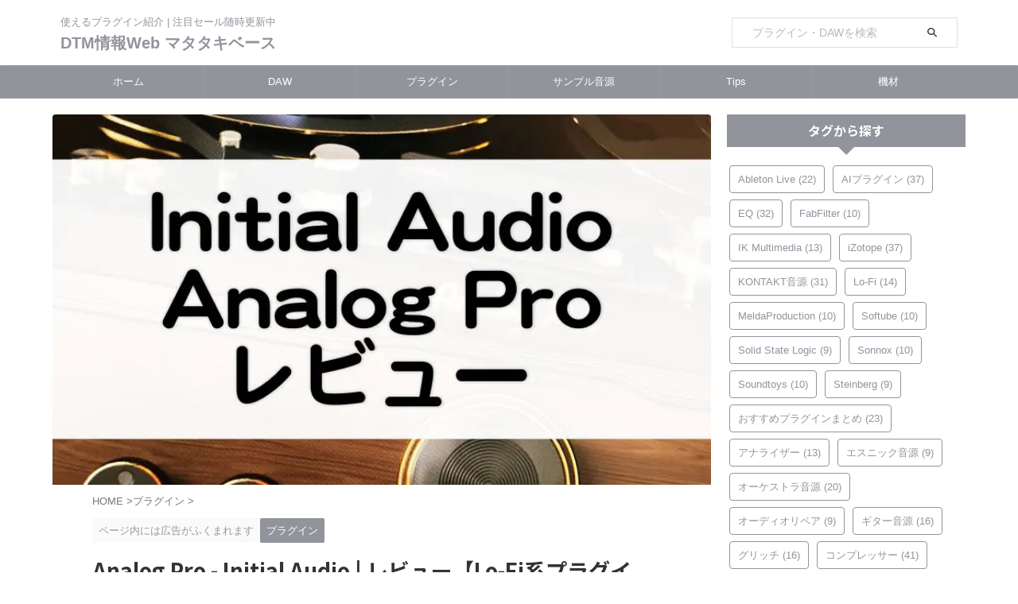

--- FILE ---
content_type: text/html; charset=UTF-8
request_url: https://shunnarita.com/initialaudio-analogpro/
body_size: 25464
content:
<!DOCTYPE html><html lang="ja" class="s-navi-search-slide  toc-style-default"> <!--<![endif]--><head prefix="og: http://ogp.me/ns# fb: http://ogp.me/ns/fb# article: http://ogp.me/ns/article#"><meta charset="UTF-8" ><meta name="viewport" content="width=device-width,initial-scale=1.0,user-scalable=no,viewport-fit=cover"><meta name="format-detection" content="telephone=no" ><meta name="referrer" content="no-referrer-when-downgrade"/><link rel="alternate" type="application/rss+xml" title="DTM情報Web マタタキベース RSS Feed" href="https://shunnarita.com/feed/" /><link rel="pingback" href="https://shunnarita.com/xmlrpc.php" > <!--[if lt IE 9]> <script src="https://shunnarita.com/wp-content/themes/affinger/js/html5shiv.js"></script> <![endif]--><meta name='robots' content='max-image-preview:large' /><style>img:is([sizes="auto" i], [sizes^="auto," i]) { contain-intrinsic-size: 3000px 1500px }</style><title>Analog Pro - Initial Audio | レビュー【Lo-Fi系プラグイン】サウンドにテープやレコードの質感を！</title><link rel='dns-prefetch' href='//www.googletagmanager.com' /> <script defer src="[data-uri]"></script> <style id='wp-emoji-styles-inline-css' type='text/css'>img.wp-smiley, img.emoji {
		display: inline !important;
		border: none !important;
		box-shadow: none !important;
		height: 1em !important;
		width: 1em !important;
		margin: 0 0.07em !important;
		vertical-align: -0.1em !important;
		background: none !important;
		padding: 0 !important;
	}</style><link rel='stylesheet' id='wp-block-library-css' href='https://shunnarita.com/wp-includes/css/dist/block-library/style.min.css?ver=6.8.3' type='text/css' media='all' /><style id='classic-theme-styles-inline-css' type='text/css'>/*! This file is auto-generated */
.wp-block-button__link{color:#fff;background-color:#32373c;border-radius:9999px;box-shadow:none;text-decoration:none;padding:calc(.667em + 2px) calc(1.333em + 2px);font-size:1.125em}.wp-block-file__button{background:#32373c;color:#fff;text-decoration:none}</style><style id='rinkerg-gutenberg-rinker-style-inline-css' type='text/css'>.wp-block-create-block-block{background-color:#21759b;color:#fff;padding:2px}</style><style id='global-styles-inline-css' type='text/css'>:root{--wp--preset--aspect-ratio--square: 1;--wp--preset--aspect-ratio--4-3: 4/3;--wp--preset--aspect-ratio--3-4: 3/4;--wp--preset--aspect-ratio--3-2: 3/2;--wp--preset--aspect-ratio--2-3: 2/3;--wp--preset--aspect-ratio--16-9: 16/9;--wp--preset--aspect-ratio--9-16: 9/16;--wp--preset--color--black: #000000;--wp--preset--color--cyan-bluish-gray: #abb8c3;--wp--preset--color--white: #ffffff;--wp--preset--color--pale-pink: #f78da7;--wp--preset--color--vivid-red: #cf2e2e;--wp--preset--color--luminous-vivid-orange: #ff6900;--wp--preset--color--luminous-vivid-amber: #fcb900;--wp--preset--color--light-green-cyan: #eefaff;--wp--preset--color--vivid-green-cyan: #00d084;--wp--preset--color--pale-cyan-blue: #8ed1fc;--wp--preset--color--vivid-cyan-blue: #0693e3;--wp--preset--color--vivid-purple: #9b51e0;--wp--preset--color--soft-red: #e92f3d;--wp--preset--color--light-grayish-red: #fdf0f2;--wp--preset--color--vivid-yellow: #ffc107;--wp--preset--color--very-pale-yellow: #fffde7;--wp--preset--color--very-light-gray: #fafafa;--wp--preset--color--very-dark-gray: #313131;--wp--preset--color--original-color-a: #43a047;--wp--preset--color--original-color-b: #795548;--wp--preset--color--original-color-c: #ec407a;--wp--preset--color--original-color-d: #9e9d24;--wp--preset--gradient--vivid-cyan-blue-to-vivid-purple: linear-gradient(135deg,rgba(6,147,227,1) 0%,rgb(155,81,224) 100%);--wp--preset--gradient--light-green-cyan-to-vivid-green-cyan: linear-gradient(135deg,rgb(122,220,180) 0%,rgb(0,208,130) 100%);--wp--preset--gradient--luminous-vivid-amber-to-luminous-vivid-orange: linear-gradient(135deg,rgba(252,185,0,1) 0%,rgba(255,105,0,1) 100%);--wp--preset--gradient--luminous-vivid-orange-to-vivid-red: linear-gradient(135deg,rgba(255,105,0,1) 0%,rgb(207,46,46) 100%);--wp--preset--gradient--very-light-gray-to-cyan-bluish-gray: linear-gradient(135deg,rgb(238,238,238) 0%,rgb(169,184,195) 100%);--wp--preset--gradient--cool-to-warm-spectrum: linear-gradient(135deg,rgb(74,234,220) 0%,rgb(151,120,209) 20%,rgb(207,42,186) 40%,rgb(238,44,130) 60%,rgb(251,105,98) 80%,rgb(254,248,76) 100%);--wp--preset--gradient--blush-light-purple: linear-gradient(135deg,rgb(255,206,236) 0%,rgb(152,150,240) 100%);--wp--preset--gradient--blush-bordeaux: linear-gradient(135deg,rgb(254,205,165) 0%,rgb(254,45,45) 50%,rgb(107,0,62) 100%);--wp--preset--gradient--luminous-dusk: linear-gradient(135deg,rgb(255,203,112) 0%,rgb(199,81,192) 50%,rgb(65,88,208) 100%);--wp--preset--gradient--pale-ocean: linear-gradient(135deg,rgb(255,245,203) 0%,rgb(182,227,212) 50%,rgb(51,167,181) 100%);--wp--preset--gradient--electric-grass: linear-gradient(135deg,rgb(202,248,128) 0%,rgb(113,206,126) 100%);--wp--preset--gradient--midnight: linear-gradient(135deg,rgb(2,3,129) 0%,rgb(40,116,252) 100%);--wp--preset--font-size--small: .8em;--wp--preset--font-size--medium: 20px;--wp--preset--font-size--large: 1.5em;--wp--preset--font-size--x-large: 42px;--wp--preset--font-size--st-regular: 1em;--wp--preset--font-size--huge: 3em;--wp--preset--spacing--20: 0.44rem;--wp--preset--spacing--30: 0.67rem;--wp--preset--spacing--40: 1rem;--wp--preset--spacing--50: 1.5rem;--wp--preset--spacing--60: 2.25rem;--wp--preset--spacing--70: 3.38rem;--wp--preset--spacing--80: 5.06rem;--wp--preset--spacing--af-spacing-ss: 5px;--wp--preset--spacing--af-spacing-s: 10px;--wp--preset--spacing--af-spacing-m: 20px;--wp--preset--spacing--af-spacing-l: 40px;--wp--preset--spacing--af-spacing-ll: 60px;--wp--preset--spacing--af-spacing-xl: 80px;--wp--preset--spacing--af-spacing-xxl: 100px;--wp--preset--shadow--natural: 6px 6px 9px rgba(0, 0, 0, 0.2);--wp--preset--shadow--deep: 12px 12px 50px rgba(0, 0, 0, 0.4);--wp--preset--shadow--sharp: 6px 6px 0px rgba(0, 0, 0, 0.2);--wp--preset--shadow--outlined: 6px 6px 0px -3px rgba(255, 255, 255, 1), 6px 6px rgba(0, 0, 0, 1);--wp--preset--shadow--crisp: 6px 6px 0px rgba(0, 0, 0, 1);}:where(.is-layout-flex){gap: 0.5em;}:where(.is-layout-grid){gap: 0.5em;}body .is-layout-flex{display: flex;}.is-layout-flex{flex-wrap: wrap;align-items: center;}.is-layout-flex > :is(*, div){margin: 0;}body .is-layout-grid{display: grid;}.is-layout-grid > :is(*, div){margin: 0;}:where(.wp-block-columns.is-layout-flex){gap: 2em;}:where(.wp-block-columns.is-layout-grid){gap: 2em;}:where(.wp-block-post-template.is-layout-flex){gap: 1.25em;}:where(.wp-block-post-template.is-layout-grid){gap: 1.25em;}.has-black-color{color: var(--wp--preset--color--black) !important;}.has-cyan-bluish-gray-color{color: var(--wp--preset--color--cyan-bluish-gray) !important;}.has-white-color{color: var(--wp--preset--color--white) !important;}.has-pale-pink-color{color: var(--wp--preset--color--pale-pink) !important;}.has-vivid-red-color{color: var(--wp--preset--color--vivid-red) !important;}.has-luminous-vivid-orange-color{color: var(--wp--preset--color--luminous-vivid-orange) !important;}.has-luminous-vivid-amber-color{color: var(--wp--preset--color--luminous-vivid-amber) !important;}.has-light-green-cyan-color{color: var(--wp--preset--color--light-green-cyan) !important;}.has-vivid-green-cyan-color{color: var(--wp--preset--color--vivid-green-cyan) !important;}.has-pale-cyan-blue-color{color: var(--wp--preset--color--pale-cyan-blue) !important;}.has-vivid-cyan-blue-color{color: var(--wp--preset--color--vivid-cyan-blue) !important;}.has-vivid-purple-color{color: var(--wp--preset--color--vivid-purple) !important;}.has-black-background-color{background-color: var(--wp--preset--color--black) !important;}.has-cyan-bluish-gray-background-color{background-color: var(--wp--preset--color--cyan-bluish-gray) !important;}.has-white-background-color{background-color: var(--wp--preset--color--white) !important;}.has-pale-pink-background-color{background-color: var(--wp--preset--color--pale-pink) !important;}.has-vivid-red-background-color{background-color: var(--wp--preset--color--vivid-red) !important;}.has-luminous-vivid-orange-background-color{background-color: var(--wp--preset--color--luminous-vivid-orange) !important;}.has-luminous-vivid-amber-background-color{background-color: var(--wp--preset--color--luminous-vivid-amber) !important;}.has-light-green-cyan-background-color{background-color: var(--wp--preset--color--light-green-cyan) !important;}.has-vivid-green-cyan-background-color{background-color: var(--wp--preset--color--vivid-green-cyan) !important;}.has-pale-cyan-blue-background-color{background-color: var(--wp--preset--color--pale-cyan-blue) !important;}.has-vivid-cyan-blue-background-color{background-color: var(--wp--preset--color--vivid-cyan-blue) !important;}.has-vivid-purple-background-color{background-color: var(--wp--preset--color--vivid-purple) !important;}.has-black-border-color{border-color: var(--wp--preset--color--black) !important;}.has-cyan-bluish-gray-border-color{border-color: var(--wp--preset--color--cyan-bluish-gray) !important;}.has-white-border-color{border-color: var(--wp--preset--color--white) !important;}.has-pale-pink-border-color{border-color: var(--wp--preset--color--pale-pink) !important;}.has-vivid-red-border-color{border-color: var(--wp--preset--color--vivid-red) !important;}.has-luminous-vivid-orange-border-color{border-color: var(--wp--preset--color--luminous-vivid-orange) !important;}.has-luminous-vivid-amber-border-color{border-color: var(--wp--preset--color--luminous-vivid-amber) !important;}.has-light-green-cyan-border-color{border-color: var(--wp--preset--color--light-green-cyan) !important;}.has-vivid-green-cyan-border-color{border-color: var(--wp--preset--color--vivid-green-cyan) !important;}.has-pale-cyan-blue-border-color{border-color: var(--wp--preset--color--pale-cyan-blue) !important;}.has-vivid-cyan-blue-border-color{border-color: var(--wp--preset--color--vivid-cyan-blue) !important;}.has-vivid-purple-border-color{border-color: var(--wp--preset--color--vivid-purple) !important;}.has-vivid-cyan-blue-to-vivid-purple-gradient-background{background: var(--wp--preset--gradient--vivid-cyan-blue-to-vivid-purple) !important;}.has-light-green-cyan-to-vivid-green-cyan-gradient-background{background: var(--wp--preset--gradient--light-green-cyan-to-vivid-green-cyan) !important;}.has-luminous-vivid-amber-to-luminous-vivid-orange-gradient-background{background: var(--wp--preset--gradient--luminous-vivid-amber-to-luminous-vivid-orange) !important;}.has-luminous-vivid-orange-to-vivid-red-gradient-background{background: var(--wp--preset--gradient--luminous-vivid-orange-to-vivid-red) !important;}.has-very-light-gray-to-cyan-bluish-gray-gradient-background{background: var(--wp--preset--gradient--very-light-gray-to-cyan-bluish-gray) !important;}.has-cool-to-warm-spectrum-gradient-background{background: var(--wp--preset--gradient--cool-to-warm-spectrum) !important;}.has-blush-light-purple-gradient-background{background: var(--wp--preset--gradient--blush-light-purple) !important;}.has-blush-bordeaux-gradient-background{background: var(--wp--preset--gradient--blush-bordeaux) !important;}.has-luminous-dusk-gradient-background{background: var(--wp--preset--gradient--luminous-dusk) !important;}.has-pale-ocean-gradient-background{background: var(--wp--preset--gradient--pale-ocean) !important;}.has-electric-grass-gradient-background{background: var(--wp--preset--gradient--electric-grass) !important;}.has-midnight-gradient-background{background: var(--wp--preset--gradient--midnight) !important;}.has-small-font-size{font-size: var(--wp--preset--font-size--small) !important;}.has-medium-font-size{font-size: var(--wp--preset--font-size--medium) !important;}.has-large-font-size{font-size: var(--wp--preset--font-size--large) !important;}.has-x-large-font-size{font-size: var(--wp--preset--font-size--x-large) !important;}
:where(.wp-block-post-template.is-layout-flex){gap: 1.25em;}:where(.wp-block-post-template.is-layout-grid){gap: 1.25em;}
:where(.wp-block-columns.is-layout-flex){gap: 2em;}:where(.wp-block-columns.is-layout-grid){gap: 2em;}
:root :where(.wp-block-pullquote){font-size: 1.5em;line-height: 1.6;}</style><link rel='stylesheet' id='yyi_rinker_stylesheet-css' href='https://shunnarita.com/wp-content/cache/autoptimize/css/autoptimize_single_bd255632a527e215427cf7ab279f7f75.css?v=1.11.1&#038;ver=6.8.3' type='text/css' media='all' /><link rel='stylesheet' id='normalize-css' href='https://shunnarita.com/wp-content/cache/autoptimize/css/autoptimize_single_faeb8312e8b6a781d4656fb96f0e2fdb.css?ver=1.5.9' type='text/css' media='all' /><link rel='stylesheet' id='font-awesome-css' href='https://shunnarita.com/wp-content/themes/affinger/css/fontawesome/css/font-awesome.min.css?ver=4.7.0' type='text/css' media='all' /><link rel='stylesheet' id='font-awesome-animation-css' href='https://shunnarita.com/wp-content/themes/affinger/css/fontawesome/css/font-awesome-animation.min.css?ver=6.8.3' type='text/css' media='all' /><link rel='stylesheet' id='st_svg-css' href='https://shunnarita.com/wp-content/cache/autoptimize/css/autoptimize_single_982c222ed9298082f4833a16d3ee6803.css?ver=20240601' type='text/css' media='all' /><link rel='stylesheet' id='slick-css' href='https://shunnarita.com/wp-content/cache/autoptimize/css/autoptimize_single_b06073c5a23326dcc332b78d42c7290c.css?ver=1.8.0' type='text/css' media='all' /><link rel='stylesheet' id='slick-theme-css' href='https://shunnarita.com/wp-content/cache/autoptimize/css/autoptimize_single_bb4dfbdde8f2a8d4018c1f0293a03483.css?ver=1.8.0' type='text/css' media='all' /><link rel='stylesheet' id='fonts-googleapis-notosansjp-css' href='//fonts.googleapis.com/css?family=Noto+Sans+JP%3A400%2C700&#038;display=swap&#038;subset=japanese&#038;ver=6.8.3' type='text/css' media='all' /><link rel='stylesheet' id='fonts-googleapis-roboto400-css' href='//fonts.googleapis.com/css2?family=Roboto%3Awght%40400&#038;display=swap&#038;ver=6.8.3' type='text/css' media='all' /><link rel='stylesheet' id='style-css' href='https://shunnarita.com/wp-content/cache/autoptimize/css/autoptimize_single_4badf547597091d873ebede4c6820628.css?ver=20240601' type='text/css' media='all' /><link rel='stylesheet' id='child-style-css' href='https://shunnarita.com/wp-content/cache/autoptimize/css/autoptimize_single_14b70a315904c8bc6e2934a15b8992bf.css?ver=20240601' type='text/css' media='all' /><link rel='stylesheet' id='single-css' href='https://shunnarita.com/wp-content/themes/affinger/st-rankcss.php' type='text/css' media='all' /><link rel='stylesheet' id='af-custom-fields-frontend-css' href='https://shunnarita.com/wp-content/cache/autoptimize/css/autoptimize_single_d0305bc1f09aa0895feb942512f87a79.css?ver=1.0.0' type='text/css' media='all' /><link rel='stylesheet' id='st-themecss-css' href='https://shunnarita.com/wp-content/themes/affinger/st-themecss-loader.php?ver=6.8.3' type='text/css' media='all' /> <script defer type="text/javascript" src="https://shunnarita.com/wp-content/themes/affinger-child/js/st_wp_head.js?ver=6.8.3" id="st-theme-head-js-js"></script> <script type="text/javascript" src="https://shunnarita.com/wp-includes/js/jquery/jquery.min.js?ver=3.7.1" id="jquery-core-js"></script> <script defer type="text/javascript" src="https://shunnarita.com/wp-includes/js/jquery/jquery-migrate.min.js?ver=3.4.1" id="jquery-migrate-js"></script> <script defer id="st-toc-js-extra" src="[data-uri]"></script> <script defer type="text/javascript" src="https://shunnarita.com/wp-content/cache/autoptimize/js/autoptimize_single_0c804265fc7056d879a240d6d99a84ed.js?ver=e1e7525fe51e72a82033" id="st-toc-js"></script> <link rel="https://api.w.org/" href="https://shunnarita.com/wp-json/" /><link rel="alternate" title="JSON" type="application/json" href="https://shunnarita.com/wp-json/wp/v2/posts/9561" /><link rel='shortlink' href='https://shunnarita.com/?p=9561' /><link rel="alternate" title="oEmbed (JSON)" type="application/json+oembed" href="https://shunnarita.com/wp-json/oembed/1.0/embed?url=https%3A%2F%2Fshunnarita.com%2Finitialaudio-analogpro%2F" /><link rel="alternate" title="oEmbed (XML)" type="text/xml+oembed" href="https://shunnarita.com/wp-json/oembed/1.0/embed?url=https%3A%2F%2Fshunnarita.com%2Finitialaudio-analogpro%2F&#038;format=xml" /><meta name="generator" content="Site Kit by Google 1.168.0" /><style>.yyi-rinker-images {
    display: flex;
    justify-content: center;
    align-items: center;
    position: relative;

}
div.yyi-rinker-image img.yyi-rinker-main-img.hidden {
    display: none;
}

.yyi-rinker-images-arrow {
    cursor: pointer;
    position: absolute;
    top: 50%;
    display: block;
    margin-top: -11px;
    opacity: 0.6;
    width: 22px;
}

.yyi-rinker-images-arrow-left{
    left: -10px;
}
.yyi-rinker-images-arrow-right{
    right: -10px;
}

.yyi-rinker-images-arrow-left.hidden {
    display: none;
}

.yyi-rinker-images-arrow-right.hidden {
    display: none;
}
div.yyi-rinker-contents.yyi-rinker-design-tate  div.yyi-rinker-box{
    flex-direction: column;
}

div.yyi-rinker-contents.yyi-rinker-design-slim div.yyi-rinker-box .yyi-rinker-links {
    flex-direction: column;
}

div.yyi-rinker-contents.yyi-rinker-design-slim div.yyi-rinker-info {
    width: 100%;
}

div.yyi-rinker-contents.yyi-rinker-design-slim .yyi-rinker-title {
    text-align: center;
}

div.yyi-rinker-contents.yyi-rinker-design-slim .yyi-rinker-links {
    text-align: center;
}
div.yyi-rinker-contents.yyi-rinker-design-slim .yyi-rinker-image {
    margin: auto;
}

div.yyi-rinker-contents.yyi-rinker-design-slim div.yyi-rinker-info ul.yyi-rinker-links li {
	align-self: stretch;
}
div.yyi-rinker-contents.yyi-rinker-design-slim div.yyi-rinker-box div.yyi-rinker-info {
	padding: 0;
}
div.yyi-rinker-contents.yyi-rinker-design-slim div.yyi-rinker-box {
	flex-direction: column;
	padding: 14px 5px 0;
}

.yyi-rinker-design-slim div.yyi-rinker-box div.yyi-rinker-info {
	text-align: center;
}

.yyi-rinker-design-slim div.price-box span.price {
	display: block;
}

div.yyi-rinker-contents.yyi-rinker-design-slim div.yyi-rinker-info div.yyi-rinker-title a{
	font-size:16px;
}

div.yyi-rinker-contents.yyi-rinker-design-slim ul.yyi-rinker-links li.amazonkindlelink:before,  div.yyi-rinker-contents.yyi-rinker-design-slim ul.yyi-rinker-links li.amazonlink:before,  div.yyi-rinker-contents.yyi-rinker-design-slim ul.yyi-rinker-links li.rakutenlink:before, div.yyi-rinker-contents.yyi-rinker-design-slim ul.yyi-rinker-links li.yahoolink:before, div.yyi-rinker-contents.yyi-rinker-design-slim ul.yyi-rinker-links li.mercarilink:before {
	font-size:12px;
}

div.yyi-rinker-contents.yyi-rinker-design-slim ul.yyi-rinker-links li a {
	font-size: 13px;
}
.entry-content ul.yyi-rinker-links li {
	padding: 0;
}

div.yyi-rinker-contents .yyi-rinker-attention.attention_desing_right_ribbon {
    width: 89px;
    height: 91px;
    position: absolute;
    top: -1px;
    right: -1px;
    left: auto;
    overflow: hidden;
}

div.yyi-rinker-contents .yyi-rinker-attention.attention_desing_right_ribbon span {
    display: inline-block;
    width: 146px;
    position: absolute;
    padding: 4px 0;
    left: -13px;
    top: 12px;
    text-align: center;
    font-size: 12px;
    line-height: 24px;
    -webkit-transform: rotate(45deg);
    transform: rotate(45deg);
    box-shadow: 0 1px 3px rgba(0, 0, 0, 0.2);
}

div.yyi-rinker-contents .yyi-rinker-attention.attention_desing_right_ribbon {
    background: none;
}
.yyi-rinker-attention.attention_desing_right_ribbon .yyi-rinker-attention-after,
.yyi-rinker-attention.attention_desing_right_ribbon .yyi-rinker-attention-before{
display:none;
}
div.yyi-rinker-use-right_ribbon div.yyi-rinker-title {
    margin-right: 2rem;
}</style><meta name="robots" content="index, follow" /><meta name="keywords" content="Analog Pro, Initial Audio"><meta name="description" content="Analog Pro - Initial Audioのレビューです。特徴や使い方をまとめました。Lo-Fi系DTMerは持っておくと便利。あたたかみのあるTape・Tube・Vinyl（レコード）サウンドをシミュレート。"><meta name="thumbnail" content="https://shunnarita.com/wp-content/uploads/2020/01/AnalogProレビューInitialAudio.jpg"> <script defer src="[data-uri]"></script> <link rel="canonical" href="https://shunnarita.com/initialaudio-analogpro/" />  <script defer src="[data-uri]"></script> <link rel="icon" href="https://shunnarita.com/wp-content/uploads/2023/07/cropped-favicon512-32x32.png" sizes="32x32" /><link rel="icon" href="https://shunnarita.com/wp-content/uploads/2023/07/cropped-favicon512-192x192.png" sizes="192x192" /><link rel="apple-touch-icon" href="https://shunnarita.com/wp-content/uploads/2023/07/cropped-favicon512-180x180.png" /><meta name="msapplication-TileImage" content="https://shunnarita.com/wp-content/uploads/2023/07/cropped-favicon512-270x270.png" /><meta property="og:locale" content="ja_JP"><meta property="fb:app_id" content="494625523314230"><meta property="og:type" content="article"><meta property="og:title" content="Analog Pro - Initial Audio | レビュー【Lo-Fi系プラグイン】サウンドにテープやレコードの質感を！"><meta property="og:url" content="https://shunnarita.com/initialaudio-analogpro/"><meta property="og:description" content="Analog Pro - Initial Audioのレビューです。特徴や使い方をまとめました。Lo-Fi系DTMerは持っておくと便利。あたたかみのあるTape・Tube・Vinyl（レコード）サウ"><meta property="og:site_name" content="DTM情報Web マタタキベース"><meta property="og:image" content="https://shunnarita.com/wp-content/uploads/2020/01/AnalogProレビューInitialAudio.jpg"><meta property="article:published_time" content="2020-01-16T14:36:48+09:00" /><meta property="article:author" content="シュンナリタ" /><meta name="twitter:site" content="@djshunnarita"><meta name="twitter:card" content="summary_large_image"><meta name="twitter:title" content="Analog Pro - Initial Audio | レビュー【Lo-Fi系プラグイン】サウンドにテープやレコードの質感を！"><meta name="twitter:description" content="Analog Pro - Initial Audioのレビューです。特徴や使い方をまとめました。Lo-Fi系DTMerは持っておくと便利。あたたかみのあるTape・Tube・Vinyl（レコード）サウ"><meta name="twitter:image" content="https://shunnarita.com/wp-content/uploads/2020/01/AnalogProレビューInitialAudio.jpg">  <script defer src="[data-uri]"></script> <script defer src="[data-uri]"></script> <script defer src="[data-uri]"></script> <script defer src="[data-uri]"></script> <script defer src="[data-uri]"></script> <script defer src="[data-uri]"></script> <script defer src="[data-uri]"></script> </head><body ontouchstart="" class="wp-singular post-template-default single single-post postid-9561 single-format-standard wp-theme-affinger wp-child-theme-affinger-child st-af single-cat-23 not-front-page" ><div id="st-ami"><div id="wrapper" class="" ontouchstart=""><div id="wrapper-in"><header id=""><div id="header-full"><div id="headbox-bg-fixed"><div id="headbox-bg"><div id="headbox"><nav id="s-navi" class="pcnone" data-st-nav data-st-nav-type="normal"><dl class="acordion is-active" data-st-nav-primary><dt class="trigger"><p class="acordion_button"><span class="op op-menu"><i class="st-fa st-svg-menu"></i></span></p><p class="acordion_button acordion_button_search"><span class="op op-search"><i class="st-fa st-svg-search_s op-search-close"></i></span></p><div id="st-mobile-logo"></div></dt><dd class="acordion_tree"><div class="acordion_tree_content"><div class="menu-header-container"><ul id="menu-header" class="menu"><li id="menu-item-68391" class="menu-item menu-item-type-custom menu-item-object-custom menu-item-home menu-item-68391"><a href="https://shunnarita.com/"><span class="menu-item-label">ホーム</span></a></li><li id="menu-item-3100" class="menu-item menu-item-type-taxonomy menu-item-object-category menu-item-3100"><a href="https://shunnarita.com/category/daw/"><span class="menu-item-label">DAW</span></a></li><li id="menu-item-3103" class="menu-item menu-item-type-taxonomy menu-item-object-category current-post-ancestor current-menu-parent current-post-parent menu-item-3103"><a href="https://shunnarita.com/category/plugin/"><span class="menu-item-label">プラグイン</span></a></li><li id="menu-item-3102" class="menu-item menu-item-type-taxonomy menu-item-object-category menu-item-3102"><a href="https://shunnarita.com/category/sample/"><span class="menu-item-label">サンプル音源</span></a></li><li id="menu-item-3101" class="menu-item menu-item-type-taxonomy menu-item-object-category menu-item-3101"><a href="https://shunnarita.com/category/tips/"><span class="menu-item-label">Tips</span></a></li><li id="menu-item-71358" class="menu-item menu-item-type-taxonomy menu-item-object-category menu-item-71358"><a href="https://shunnarita.com/category/gear/"><span class="menu-item-label">機材</span></a></li></ul></div><div class="clear"></div></div></dd><dd class="acordion_search"><div class="acordion_search_content"><div id="search" class="search-custom-d"><form method="get" id="searchform" action="https://shunnarita.com/"> <label class="hidden" for="s"> </label> <input type="text" placeholder="プラグイン・DAWを検索" value="" name="s" id="s" /> <input type="submit" value="&#xf002;" class="st-fa" id="searchsubmit" /></form></div></div></dd></dl></nav><div id="header-l"><div id="st-text-logo"><p class="descr sitenametop"> 使えるプラグイン紹介 | 注目セール随時更新中</p><p class="sitename"><a href="https://shunnarita.com/"> DTM情報Web マタタキベース </a></p></div></div><div id="header-r" class="smanone"><div id="search-6" class="headbox widget_search"><div id="search" class="search-custom-d"><form method="get" id="searchform" action="https://shunnarita.com/"> <label class="hidden" for="s"> </label> <input type="text" placeholder="プラグイン・DAWを検索" value="" name="s" id="s" /> <input type="submit" value="&#xf002;" class="st-fa" id="searchsubmit" /></form></div></div></div></div></div></div><div id="gazou-wide"><div id="st-menubox"><div id="st-menuwide"><div id="st-menuwide-fixed"><nav class="smanone clearfix"><ul id="menu-header-1" class="menu"><li class="menu-item menu-item-type-custom menu-item-object-custom menu-item-home menu-item-68391"><a href="https://shunnarita.com/">ホーム</a></li><li class="menu-item menu-item-type-taxonomy menu-item-object-category menu-item-3100"><a href="https://shunnarita.com/category/daw/">DAW</a></li><li class="menu-item menu-item-type-taxonomy menu-item-object-category current-post-ancestor current-menu-parent current-post-parent menu-item-3103"><a href="https://shunnarita.com/category/plugin/">プラグイン</a></li><li class="menu-item menu-item-type-taxonomy menu-item-object-category menu-item-3102"><a href="https://shunnarita.com/category/sample/">サンプル音源</a></li><li class="menu-item menu-item-type-taxonomy menu-item-object-category menu-item-3101"><a href="https://shunnarita.com/category/tips/">Tips</a></li><li class="menu-item menu-item-type-taxonomy menu-item-object-category menu-item-71358"><a href="https://shunnarita.com/category/gear/">機材</a></li></ul></nav></div></div></div><div id="st-headerbox"><div id="st-header"><div class="st-header-image-color-filter"></div></div></div></div></div></header><div id="content-w"><div id="st-header-post-under-box" class="st-header-post-no-data "
 style=""><div class="st-dark-cover"></div></div><div id="content" class="clearfix"><div id="contentInner"><main><article><div id="post-9561" class="st-post post-9561 post type-post status-publish format-standard has-post-thumbnail hentry category-plugin tag-initial-audio tag-lo-fi tag-113"><div class="st-eyecatch "> <img width="770" height="433" src="https://shunnarita.com/wp-content/uploads/2020/01/AnalogProレビューInitialAudio.jpg" class="attachment-full size-full wp-post-image" alt="AnalogProレビューInitialAudio" decoding="async" fetchpriority="high" srcset="https://shunnarita.com/wp-content/uploads/2020/01/AnalogProレビューInitialAudio.jpg 770w, https://shunnarita.com/wp-content/uploads/2020/01/AnalogProレビューInitialAudio-768x432.jpg 768w" sizes="(max-width: 770px) 100vw, 770px" /></div><div
 id="breadcrumb"><ol itemscope itemtype="http://schema.org/BreadcrumbList"><li itemprop="itemListElement" itemscope itemtype="http://schema.org/ListItem"> <a href="https://shunnarita.com" itemprop="item"> <span itemprop="name">HOME</span> </a> &gt;<meta itemprop="position" content="1"/></li><li itemprop="itemListElement" itemscope itemtype="http://schema.org/ListItem"> <a href="https://shunnarita.com/category/plugin/" itemprop="item"> <span
 itemprop="name">プラグイン</span> </a> &gt;<meta itemprop="position" content="2"/></li></ol></div><p class="st-catgroup"> <span class="catname st-catid-ad">ページ内には広告がふくまれます</span> <a href="https://shunnarita.com/category/plugin/" title="View all posts in プラグイン" rel="category tag"><span class="catname st-catid23">プラグイン</span></a></p><h1 class="entry-title">Analog Pro - Initial Audio | レビュー【Lo-Fi系プラグイン】サウンドにテープやレコードの質感を！</h1><div class="blogbox "><p><span class="kdate "> <i class="st-fa st-svg-refresh"></i><time class="updated" datetime="2024-05-06T23:33:25+0900">2024年5月6日</time> </span></p></div><div class="mainbox"><div id="nocopy" ><div class="entry-content"><div class="st-kaiwa-box clearfix kaiwaicon1"><div class="st-kaiwa-face"><img decoding="async" src="https://shunnarita.com/wp-content/uploads/2024/04/ShunNarita_Profile_Square.jpg" alt="ｼｭﾝﾅﾘﾀ" width="100" height="100"><div class="st-kaiwa-face-name">ｼｭﾝﾅﾘﾀ</div></div><div class="st-kaiwa-area"><div class="st-kaiwa-hukidashi">Analog Proはテープやレコードの質感をシミュレートしたLo-Fi系プラグイン！特徴や使い方のポイントをレビューします。</div></div></div><h2 id="review">Analog Pro - Initial Audioをレビュー【プリセットとサウンドデモ】</h2><p><div class="st-minihukidashi-box " ><p class="st-minihukidashi" style="background:#f3f3f3;color:#000000;margin: 0;border-radius:30px;"><span class="st-minihukidashi-arrow" style="border-top-color: #f3f3f3;"></span><span class="st-minihukidashi-flexbox">プリセットとサウンドをチェック</span></p></div><div class="youtube-container"><iframe src="https://www.youtube.com/embed/oGyF0WWs6e0" width="560" height="315" frameborder="0" allowfullscreen="allowfullscreen"></iframe></div></p><p>Analog Proは<a href="https://initialaudio.com/">Initial Audio</a>がリリースするLo-Fi系エフェクトプラグイン。</p><p>上のムービーのサウンドデモのように、サウンドにサチュレーションをくわえ、アナログ感のある"あたたかみ"や"味"のあるサウンドメイキングが可能です。</p><p>プリセットにはTape系、Tube系、Vinyl（レコード）系などがあり、さまざまな質感のLo-Fi系サウンドを作り込んでいけます。</p><div class="clip-memobox " style="background:#FFF3E0;color:#000000;"><div class="clip-fonticon" style="font-size:140%;color:#FFB300;border-color:#FFB300;"><i class="st-fa fa-user st-css-no" aria-hidden="true"></i></div><div class="clip-memotext"><p style="color:#000000;">Lo-Fi Hip Hopとかを作りたい！</p></div></div><p>というような、DTMerはこういうプラグインが1つあるとかなり使えます。</p><div class="st-mybox  has-title st-mybox-class" style="background:#ffffff;border-color:#BDBDBD;border-width:2px;border-radius:5px;margin: 25px 0 25px 0;"><p class="st-mybox-title" style="color:#757575;font-weight:bold;background: #ffffff;"><i class="st-fa fa-download st-css-no" aria-hidden="true"></i>Analog Proの販売ページ</p><div class="st-in-mybox"><ul><li><a href="https://www.pluginboutique.com/product/2-Effects/96-Tape-Emulation/5303-Analog-Pro/?a_aid=5bf813db1796c">Analog Pro</a></li></ul></div></div> <span class="st-marumozi " style="background:#f3f3f3;color:#000000;border-radius: 30px;margin: 0 0 15px 0;"><i class="st-fa fa-chevron-circle-down st-css-no" aria-hidden="true"></i>こちらもあわせて</span> <a href="https://shunnarita.com/xlnaudio-rc20retrocolor/" class="st-cardlink"><div class="kanren st-cardbox" ><div class="st-cardbox-label"><span style="" class="st-cardbox-label-text">関連記事</span></div><dl class="clearfix"><dt class="st-card-img"> <img loading="lazy" decoding="async" width="150" height="150" src="https://shunnarita.com/wp-content/uploads/2018/11/RC-Retro-Colorレビュー-150x150.jpg" class="attachment-st_thumb150 size-st_thumb150 wp-post-image" alt="RC-Retro Colorレビュー" srcset="https://shunnarita.com/wp-content/uploads/2018/11/RC-Retro-Colorレビュー-150x150.jpg 150w, https://shunnarita.com/wp-content/uploads/2018/11/RC-Retro-Colorレビュー-60x60.jpg 60w" sizes="auto, (max-width: 150px) 100vw, 150px" /></dt><dd><h5 class="st-cardbox-t">RC-20 Retro Color - XLN Audio【レビュー】自然で味のある質感！【ローファイ系プラグイン】</h5><div class="st-card-excerpt smanone"><p>RC-20 Retro Color - XLN Audioのレビューです。自然で味のあるローファイ系プラグイン！自然かつアナログ感あふれるユニークな味付けで、音作りにガンガン使えます。</p></div><p class="cardbox-more">続きを見る</p></dd></dl></div> </a><p>ちなみにこのようなLo-Fi系プラグインだと、<a href="https://www.pluginboutique.com/product/2-Effects/44-Saturation/3016-XLN-Audio-RC-20-Retro-Color-Vintage-Effect/?a_aid=5bf813db1796c">RC-20 Retro Color - XLN Audio</a>もおすすめです。</p><h2 id="use">Analog Pro - Initial Audioの使い方</h2><p><div class="youtube-container"><iframe loading="lazy" src="https://www.youtube.com/embed/eqCvAHBoa_s" width="560" height="315" frameborder="0" allowfullscreen="allowfullscreen"></iframe></div></p><p>さて、ここからはAnalog Proの使い方と機能のポイントをピックアップします。<br /> 上記の動画とあわせてチェックしてみてください。</p><h3 id="wow">WOW・FLUTTER・NOISE・IMPULSE</h3><p>GUI上側のこちらのパラメーター。</p><p><span class="huto">WOW・FLUTTER</span>ではサウンドの"揺れ"を調整。</p><p><span class="huto">NOISE</span>ではサウンドにかすれたノイズ感をくわえることができます。</p><p><span class="huto">IMPULSE</span>ではAnalog・Club・Radio・Tube・VHS・Vinylなどのタイプを選択することができ、どのようなシミュレーションのLo-Fiエフェクトにするかを調整することができます。</p><h3 id="lowcut">LOWCUT・HIGHCUT</h3><p>LOWCUT・HIGHCUTではサウンドのフィルタリングを調整することができます。</p><p>それぞれ5通りずつのフィルタースロープを選択可能。</p><h3 id="emphasis">EMPHASIS・STEREO</h3><p>EMPHASIS・STEREOでは高域のきらびやかさや、ステレオの広がり感を調整することができます。</p><h3 id="amount">AMOUNT</h3><p>GUI中央の大きなAMOUNTノブで設定したエフェクト全体のかかり具合を調整することが可能です。</p><h2 id="sale">Analog Pro - Initial Audioのセール情報と購入方法</h2><p>Analog Proは単品購入のみ可能。</p><p>セールは頻繁に行われており、60%オフほどになっていることが多いです。</p><div class="st-minihukidashi-box " ><p class="st-minihukidashi" style="background:#f3f3f3;color:#000000;margin: 0;border-radius:30px;"><span class="st-minihukidashi-arrow" style="border-top-color: #f3f3f3;"></span><span class="st-minihukidashi-flexbox">セール状況をチェック</span></p></div><div class="st-mybox  has-title st-mybox-class" style="background:#ffffff;border-color:#BDBDBD;border-width:2px;border-radius:5px;margin: 25px 0 25px 0;"><p class="st-mybox-title" style="color:#757575;font-weight:bold;background: #ffffff;"><i class="st-fa fa-download st-css-no" aria-hidden="true"></i>Analog Proの販売ページ</p><div class="st-in-mybox"><ul><li><a href="https://www.pluginboutique.com/product/2-Effects/96-Tape-Emulation/5303-Analog-Pro/?a_aid=5bf813db1796c">Analog Pro</a></li></ul></div></div><h3 id="matome">そのほかのInitial Audioプラグインをチェック</h3><div class="clip-memobox " style="background:#fafafa;color:#000000;"><div class="clip-fonticon" style="font-size:230%;color:#919191;border-color:#E0E0E0;"><i class="st-fa fa-file-text-o st-css-no" aria-hidden="true"></i></div><div class="clip-memotext"><p style="color:#000000;"><a href="https://shunnarita.com/tag/initial-audio/">Initial Audioの記事一覧</a></p></div></div><p>購入の際は、各ストアの限定キャンペーンもチェックを。</p><div class="st-mybox  has-title st-mybox-class" style="background:#ffffff;border-color:#BDBDBD;border-width:2px;border-radius:5px;margin: 25px 0 25px 0;"><p class="st-mybox-title" style="color:#757575;font-weight:bold;background: #ffffff;"><i class="st-fa fa-check st-css-no" aria-hidden="true"></i>Check</p><div class="st-in-mybox"><ul><li>【2/3まで】<a href="https://www.pluginboutique.com/articles/2073/?a_aid=5bf813db1796c" rel="sponsored">Plugin Boutiqueで買い物をすると『FireEQ - United Plugins』が無料</a></li><li>【1月現在】<a href="https://www.adsrsounds.com/software/#a_aid=mttkb" rel="sponsored">ADSRで買い物をすると『Comeback Kid - Baby Audio』が無料</a></li></ul></div></div><div id="rinkerid33527" class="yyi-rinker-contents  yyi-rinker-tagid-164 yyi-rinker-postid-33527 yyi-rinker-img-m yyi-rinker-catid-23 "><div class="yyi-rinker-box"><div class="yyi-rinker-image"> <a href="https://www.pluginboutique.com/manufacturers/220-Initial-Audio/?a_aid=5bf813db1796c" rel="sponsored"><img decoding="async" src="https://shunnarita.com/wp-content/uploads/2021/11/InitialAudio.jpg" class="yyi-rinker-main-img" style="border: none;" loading="lazy"></a></div><div class="yyi-rinker-info"><div class="yyi-rinker-title"><div class="yyi-rinker-title"> <a href="https://www.pluginboutique.com/manufacturers/220-Initial-Audio/?a_aid=5bf813db1796c" rel="sponsored" class="yyi-rinker-tracking" data-click-tracking="freelink_title 33527 Initial Audio プラグインの価格チェック" data-vars-amp-click-id="freelink_title 33527 Initial Audio プラグインの価格チェック">Initial Audio プラグインの価格チェック</a></div></div><div class="yyi-rinker-detail"><div class="credit-box"></div><div class="brand">Initial Audio</div><div class="price-box"></div></div><ul class="yyi-rinker-links"><li class="freelink1"> <a href="https://www.pluginboutique.com/manufacturers/220-Initial-Audio/?a_aid=5bf813db1796c" rel="sponsored" class="yyi-rinker-link">Plugin Boutiqueで探す</a></li><li class="freelink3"> <a href="https://www.adsrsounds.com/software-developer/initial-audio/#a_aid=mttkb" rel="sponsored" class="yyi-rinker-link">ADSRで探す</a></li></ul></div></div></div></div></div><div class="adbox"><p class="st-widgets-title">広告</p><div class="textwidget custom-html-widget"> <script async src="https://pagead2.googlesyndication.com/pagead/js/adsbygoogle.js?client=ca-pub-8430050320031697"
     crossorigin="anonymous"></script>  <ins class="adsbygoogle"
 style="display:block"
 data-ad-client="ca-pub-8430050320031697"
 data-ad-slot="9276988746"
 data-ad-format="auto"
 data-full-width-responsive="true"></ins> <script>(adsbygoogle = window.adsbygoogle || []).push({});</script> </div><div style="padding-top:10px;"></div></div></div><div class="sns st-sns-singular"><ul class="clearfix"><li class="twitter"> <a rel="nofollow" onclick="window.open('//twitter.com/intent/tweet?url=https%3A%2F%2Fshunnarita.com%2Finitialaudio-analogpro%2F&text=Analog%20Pro%20-%20Initial%20Audio%20%7C%20%E3%83%AC%E3%83%93%E3%83%A5%E3%83%BC%E3%80%90Lo-Fi%E7%B3%BB%E3%83%97%E3%83%A9%E3%82%B0%E3%82%A4%E3%83%B3%E3%80%91%E3%82%B5%E3%82%A6%E3%83%B3%E3%83%89%E3%81%AB%E3%83%86%E3%83%BC%E3%83%97%E3%82%84%E3%83%AC%E3%82%B3%E3%83%BC%E3%83%89%E3%81%AE%E8%B3%AA%E6%84%9F%E3%82%92%EF%BC%81&via=djshunnarita&tw_p=tweetbutton', '', 'width=500,height=450'); return false;" title="twitter"><i class="st-fa st-svg-twitter"></i><span class="snstext " >Post</span></a></li><li class="facebook"> <a href="//www.facebook.com/sharer.php?src=bm&u=https%3A%2F%2Fshunnarita.com%2Finitialaudio-analogpro%2F&t=Analog%20Pro%20-%20Initial%20Audio%20%7C%20%E3%83%AC%E3%83%93%E3%83%A5%E3%83%BC%E3%80%90Lo-Fi%E7%B3%BB%E3%83%97%E3%83%A9%E3%82%B0%E3%82%A4%E3%83%B3%E3%80%91%E3%82%B5%E3%82%A6%E3%83%B3%E3%83%89%E3%81%AB%E3%83%86%E3%83%BC%E3%83%97%E3%82%84%E3%83%AC%E3%82%B3%E3%83%BC%E3%83%89%E3%81%AE%E8%B3%AA%E6%84%9F%E3%82%92%EF%BC%81" target="_blank" rel="nofollow noopener" title="facebook"><i class="st-fa st-svg-facebook"></i><span class="snstext " >Share</span> </a></li><li class="hatebu"> <a href="//b.hatena.ne.jp/entry/https://shunnarita.com/initialaudio-analogpro/" class="hatena-bookmark-button" data-hatena-bookmark-layout="simple" title="Analog Pro - Initial Audio | レビュー【Lo-Fi系プラグイン】サウンドにテープやレコードの質感を！" rel="nofollow" title="hatenabookmark"><i class="st-fa st-svg-hateb"></i><span class="snstext " >Hatena</span> </a><script defer type="text/javascript" src="//b.st-hatena.com/js/bookmark_button.js" charset="utf-8"></script> </li><li class="line"> <a href="//line.me/R/msg/text/?Analog%20Pro%20-%20Initial%20Audio%20%7C%20%E3%83%AC%E3%83%93%E3%83%A5%E3%83%BC%E3%80%90Lo-Fi%E7%B3%BB%E3%83%97%E3%83%A9%E3%82%B0%E3%82%A4%E3%83%B3%E3%80%91%E3%82%B5%E3%82%A6%E3%83%B3%E3%83%89%E3%81%AB%E3%83%86%E3%83%BC%E3%83%97%E3%82%84%E3%83%AC%E3%82%B3%E3%83%BC%E3%83%89%E3%81%AE%E8%B3%AA%E6%84%9F%E3%82%92%EF%BC%81%0Ahttps%3A%2F%2Fshunnarita.com%2Finitialaudio-analogpro%2F" target="_blank" rel="nofollow noopener" title="line"><i class="st-fa st-svg-line" aria-hidden="true"></i><span class="snstext" >LINE</span></a></li><li class="note"> <a href="https://note.com/intent/post?url=https%3A%2F%2Fshunnarita.com%2Finitialaudio-analogpro%2F" target="_blank" rel="noopener"><i class="st-fa st-svg-note" aria-hidden="true"></i><span class="snstext" >note</span></a></li><li class="share-copy"> <a href="#" rel="nofollow" data-st-copy-text="Analog Pro - Initial Audio | レビュー【Lo-Fi系プラグイン】サウンドにテープやレコードの質感を！ / https://shunnarita.com/initialaudio-analogpro/" title="urlcopy"><i class="st-fa st-svg-clipboard"></i><span class="snstext" >URLコピー</span></a></li></ul></div><div class="st-author-box"><ul id="st-tab-menu"><li class="active"><i class="st-fa st-svg-user st-css-no" aria-hidden="true"></i>この記事を書いた人</li></ul><div id="st-tab-box" class="clearfix"><div class="active"><dl><dt> <a rel="nofollow" href="https://shunnarita.com/author/shunnarita/"> <img src="https://shunnarita.com/wp-content/uploads/2024/04/ShunNarita_Profile_Square.jpg" alt="ShunNarita_Profile_Square" width="80px" height="80px"> </a></dt><dd><p class="st-author-nickname">シュンナリタ</p><p class="st-author-description">『マタタキベース』でDTM情報を発信中。長野在住。東京時代は年間200日くらい各所のClubでDJしてました。かれこれ15年以上音楽業界の片隅に居ます。<a href="https://shunnarita.com/profile/">プロフィール詳細やディスコグラフィーはこちら</a>。</p><p class="st-author-sns"> <a rel="nofollow" class="st-author-twitter" href="https://x.com/DjShunNarita" title="twitter"><i class="st-fa st-svg-twitter" aria-hidden="true"></i></a> <a rel="nofollow" class="st-author-facebook" href="https://www.facebook.com/profile.php?id=61565000312781" title="facebook"><i class="st-fa st-svg-facebook-square" aria-hidden="true"></i></a> <a rel="nofollow" class="st-author-instagram" href="https://www.instagram.com/matatakibase/" title="instagram"><i class="st-fa st-svg-instagram" aria-hidden="true"></i></a> <a rel="nofollow" class="st-author-youtube" href="https://www.youtube.com/@MatatakiBase" title="youtube"><i class="st-fa st-svg-youtube-play" aria-hidden="true"></i></a></p></dd></dl></div></div></div><p class="tagst"> <i class="st-fa st-svg-folder-open-o" aria-hidden="true"></i>-<a href="https://shunnarita.com/category/plugin/" rel="category tag">プラグイン</a><br/> <i class="st-fa st-svg-tags"></i>-<a href="https://shunnarita.com/tag/initial-audio/" rel="tag">Initial Audio</a>, <a href="https://shunnarita.com/tag/lo-fi/" rel="tag">Lo-Fi</a>, <a href="https://shunnarita.com/tag/%e3%82%b5%e3%83%81%e3%83%a5%e3%83%ac%e3%83%bc%e3%82%bf%e3%83%bc/" rel="tag">サチュレーター</a></p><aside><p class="author" style="display:none;"><a href="https://shunnarita.com/author/shunnarita/" title="shunnarita" class="vcard author"><span class="fn">author</span></a></p><h4 class="point"><span class="point-in">こちらもおすすめ</span></h4><div class="kanren" data-st-load-more-content
 data-st-load-more-id="533351c4-a346-460c-ba6a-08b2b3a41695"><dl class="clearfix"><dt> <a href="https://shunnarita.com/scaler-music-scaler-3-sale/"> <img width="150" height="150" src="https://shunnarita.com/wp-content/uploads/2025/03/scaler-3-sale-150x150.jpg" class="attachment-st_thumb150 size-st_thumb150 wp-post-image" alt="Scaler 3 セール情報と購入方法まとめ" decoding="async" loading="lazy" srcset="https://shunnarita.com/wp-content/uploads/2025/03/scaler-3-sale-150x150.jpg 150w, https://shunnarita.com/wp-content/uploads/2025/03/scaler-3-sale-100x100.jpg 100w" sizes="auto, (max-width: 150px) 100vw, 150px" /> </a></dt><dd><p class="st-catgroup itiran-category"> <a href="https://shunnarita.com/category/plugin/" title="View all posts in プラグイン" rel="category tag"><span class="catname st-catid23">プラグイン</span></a></p><h5 class="kanren-t"> <a href="https://shunnarita.com/scaler-music-scaler-3-sale/">Scaler 3【2026/1/12までセール】曲作りの中心となるプラグインへ進化【レビューあり】</a></h5><div class="st-excerpt smanone"><p>Scaler 3のセール情報・購入方法と新機能まとめ。定番のコード進行作成プラグインがアップデートしました。曲作りの中心となるようなツールへ、さらに進化しています。レビューもチェックを。</p></div></dd></dl><dl class="clearfix"><dt> <a href="https://shunnarita.com/evabeat-melodysauce/"> <img width="150" height="150" src="https://shunnarita.com/wp-content/uploads/2021/05/MelodySauce2セール情報とレビュー-150x150.jpg" class="attachment-st_thumb150 size-st_thumb150 wp-post-image" alt="Melody Sauce 2の使い方とレビュー" decoding="async" loading="lazy" srcset="https://shunnarita.com/wp-content/uploads/2021/05/MelodySauce2セール情報とレビュー-150x150.jpg 150w, https://shunnarita.com/wp-content/uploads/2021/05/MelodySauce2セール情報とレビュー-100x100.jpg 100w" sizes="auto, (max-width: 150px) 100vw, 150px" /> </a></dt><dd><p class="st-catgroup itiran-category"> <a href="https://shunnarita.com/category/plugin/" title="View all posts in プラグイン" rel="category tag"><span class="catname st-catid23">プラグイン</span></a></p><h5 class="kanren-t"> <a href="https://shunnarita.com/evabeat-melodysauce/">Melody Sauce 2の使い方まとめ【レビュー】サクサク便利でとてもおすすめ【EVAbeat】</a></h5><div class="st-excerpt smanone"><p>Melody Sauce 2 - EVAbeatの使い方まとめ。便利なメロディ自動生成プラグインをレビューしました。EDMやHip Hopなどのフレーズ作りにおすすめ。</p></div></dd></dl><dl class="clearfix"><dt> <a href="https://shunnarita.com/audiomodern-riffer/"> <img width="150" height="150" src="https://shunnarita.com/wp-content/uploads/2020/12/Riffer_Audiomodernセールレビュー-150x150.jpg" class="attachment-st_thumb150 size-st_thumb150 wp-post-image" alt="Riffer_Audiomodernセールレビュー" decoding="async" loading="lazy" srcset="https://shunnarita.com/wp-content/uploads/2020/12/Riffer_Audiomodernセールレビュー-150x150.jpg 150w, https://shunnarita.com/wp-content/uploads/2020/12/Riffer_Audiomodernセールレビュー-100x100.jpg 100w" sizes="auto, (max-width: 150px) 100vw, 150px" /> </a></dt><dd><p class="st-catgroup itiran-category"> <a href="https://shunnarita.com/category/plugin/" title="View all posts in プラグイン" rel="category tag"><span class="catname st-catid23">プラグイン</span></a></p><h5 class="kanren-t"> <a href="https://shunnarita.com/audiomodern-riffer/">Riffer - Audiomodern | 2026/1/5までセール【レビューあり】リフやフレーズを自動生成するMIDIシーケンサープラグイン！</a></h5><div class="st-excerpt smanone"><p>Riffer - Audiomodernのセール情報とレビューです。リフやフレーズを1クリックで自動生成してくれる、MIDIシーケンサープラグイン。アイディアがガンガン生まれます。エディット機能も使いやすい。</p></div></dd></dl><dl class="clearfix"><dt> <a href="https://shunnarita.com/ujam-sparkle-2-sale/"> <img width="150" height="150" src="https://shunnarita.com/wp-content/uploads/2025/01/ujam-sparkle-2-sale-150x150.jpg" class="attachment-st_thumb150 size-st_thumb150 wp-post-image" alt="UJAM SPARKLE 2 セール情報" decoding="async" loading="lazy" srcset="https://shunnarita.com/wp-content/uploads/2025/01/ujam-sparkle-2-sale-150x150.jpg 150w, https://shunnarita.com/wp-content/uploads/2025/01/ujam-sparkle-2-sale-100x100.jpg 100w" sizes="auto, (max-width: 150px) 100vw, 150px" /> </a></dt><dd><p class="st-catgroup itiran-category"> <a href="https://shunnarita.com/category/plugin/" title="View all posts in プラグイン" rel="category tag"><span class="catname st-catid23">プラグイン</span></a></p><h5 class="kanren-t"> <a href="https://shunnarita.com/ujam-sparkle-2-sale/">UJAM SPARKLE 2【2026/2/9までセール】さやわかにポップミュージックを彩る【Virtual Guitarist】</a></h5><div class="st-excerpt smanone"><p>SPARKLE 2 - UJAMのセール情報。購入方法をまとめました。キャッチーでリズミックなエレキギター音源プラグイン。即戦力なフレーズをすぐ鳴らせるVirtual Guitarist シリーズ。さまざまなポップミュージックにバッチリ。</p></div></dd></dl><dl class="clearfix"><dt> <a href="https://shunnarita.com/drum-plugin-recommend/"> <img width="150" height="150" src="https://shunnarita.com/wp-content/uploads/2025/07/drum-plugin-recommend-top-150x150.jpg" class="attachment-st_thumb150 size-st_thumb150 wp-post-image" alt="ドラム音源プラグインのおすすめまとめ" decoding="async" loading="lazy" srcset="https://shunnarita.com/wp-content/uploads/2025/07/drum-plugin-recommend-top-150x150.jpg 150w, https://shunnarita.com/wp-content/uploads/2025/07/drum-plugin-recommend-top-100x100.jpg 100w" sizes="auto, (max-width: 150px) 100vw, 150px" /> </a></dt><dd><p class="st-catgroup itiran-category"> <a href="https://shunnarita.com/category/plugin/" title="View all posts in プラグイン" rel="category tag"><span class="catname st-catid23">プラグイン</span></a></p><h5 class="kanren-t"> <a href="https://shunnarita.com/drum-plugin-recommend/">【無料あり】ドラム音源プラグインのおすすめまとめ【セール情報もチェック】ハイクオリティなDTMの近道！</a></h5><div class="st-excerpt smanone"><p>おすすめのドラム音源プラグインをまとめました。セール情報を随時更新している記事も掲載。無料版もチェックを。ハイクオリティなDTMの近道になるメリットいろいろ。</p></div></dd></dl></div><div class="p-navi clearfix"> <a class="st-prev-link" href="https://shunnarita.com/nugenaudio-sale/"><p class="st-prev"> <i class="st-svg st-svg-angle-right"></i> <img width="60" height="60" src="https://shunnarita.com/wp-content/uploads/2020/01/NUGEN-Audio-セール情報-100x100.jpg" class="attachment-60x60 size-60x60 wp-post-image" alt="NUGEN Audio セール情報" decoding="async" loading="lazy" srcset="https://shunnarita.com/wp-content/uploads/2020/01/NUGEN-Audio-セール情報-100x100.jpg 100w, https://shunnarita.com/wp-content/uploads/2020/01/NUGEN-Audio-セール情報-150x150.jpg 150w" sizes="auto, (max-width: 60px) 100vw, 60px" /> <span class="st-prev-title">NUGEN Audio | 12/6までブラックフライデーセール【2025】柔軟で使えるハイエンドプラグイン【SigModなど】ポスプロ用も</span></p> </a> <a class="st-next-link" href="https://shunnarita.com/initialaudio-slowmo/"><p class="st-next"> <span class="st-prev-title">SlowMo - Initial Audio | レビュー【ハーフスピードのスローエフェクトが簡単に】</span> <img width="60" height="60" src="https://shunnarita.com/wp-content/uploads/2020/01/SlowMo-Initial-Audio-レビュー-100x100.jpg" class="attachment-60x60 size-60x60 wp-post-image" alt="SlowMo Initial Audio レビュー" decoding="async" loading="lazy" srcset="https://shunnarita.com/wp-content/uploads/2020/01/SlowMo-Initial-Audio-レビュー-100x100.jpg 100w, https://shunnarita.com/wp-content/uploads/2020/01/SlowMo-Initial-Audio-レビュー-150x150.jpg 150w" sizes="auto, (max-width: 60px) 100vw, 60px" /> <i class="st-svg st-svg-angle-right"></i></p> </a></div></aside></div></article></main></div><div id="side"><aside><div id="mybox"><div id="tag_cloud-3" class="side-widgets widget_tag_cloud"><p class="st-widgets-title"><span>タグから探す</span></p><div class="tagcloud"><a href="https://shunnarita.com/tag/ableton-live/" class="tag-cloud-link tag-link-26 tag-link-position-1" style="font-size: 13.6pt;" aria-label="Ableton Live (22個の項目)">Ableton Live<span class="tag-link-count"> (22)</span></a> <a href="https://shunnarita.com/tag/ai%e3%83%97%e3%83%a9%e3%82%b0%e3%82%a4%e3%83%b3/" class="tag-cloud-link tag-link-154 tag-link-position-2" style="font-size: 17.022222222222pt;" aria-label="AIプラグイン (37個の項目)">AIプラグイン<span class="tag-link-count"> (37)</span></a> <a href="https://shunnarita.com/tag/eq/" class="tag-cloud-link tag-link-141 tag-link-position-3" style="font-size: 16.088888888889pt;" aria-label="EQ (32個の項目)">EQ<span class="tag-link-count"> (32)</span></a> <a href="https://shunnarita.com/tag/fabfilter/" class="tag-cloud-link tag-link-163 tag-link-position-4" style="font-size: 8.6222222222222pt;" aria-label="FabFilter (10個の項目)">FabFilter<span class="tag-link-count"> (10)</span></a> <a href="https://shunnarita.com/tag/ik-multimedia/" class="tag-cloud-link tag-link-133 tag-link-position-5" style="font-size: 10.333333333333pt;" aria-label="IK Multimedia (13個の項目)">IK Multimedia<span class="tag-link-count"> (13)</span></a> <a href="https://shunnarita.com/tag/izotope/" class="tag-cloud-link tag-link-28 tag-link-position-6" style="font-size: 17.022222222222pt;" aria-label="iZotope (37個の項目)">iZotope<span class="tag-link-count"> (37)</span></a> <a href="https://shunnarita.com/tag/kontakt%e9%9f%b3%e6%ba%90/" class="tag-cloud-link tag-link-50 tag-link-position-7" style="font-size: 15.933333333333pt;" aria-label="KONTAKT音源 (31個の項目)">KONTAKT音源<span class="tag-link-count"> (31)</span></a> <a href="https://shunnarita.com/tag/lo-fi/" class="tag-cloud-link tag-link-60 tag-link-position-8" style="font-size: 10.8pt;" aria-label="Lo-Fi (14個の項目)">Lo-Fi<span class="tag-link-count"> (14)</span></a> <a href="https://shunnarita.com/tag/meldaproduction/" class="tag-cloud-link tag-link-130 tag-link-position-9" style="font-size: 8.6222222222222pt;" aria-label="MeldaProduction (10個の項目)">MeldaProduction<span class="tag-link-count"> (10)</span></a> <a href="https://shunnarita.com/tag/softube/" class="tag-cloud-link tag-link-67 tag-link-position-10" style="font-size: 8.6222222222222pt;" aria-label="Softube (10個の項目)">Softube<span class="tag-link-count"> (10)</span></a> <a href="https://shunnarita.com/tag/solid-state-logic/" class="tag-cloud-link tag-link-203 tag-link-position-11" style="font-size: 8pt;" aria-label="Solid State Logic (9個の項目)">Solid State Logic<span class="tag-link-count"> (9)</span></a> <a href="https://shunnarita.com/tag/sonnox/" class="tag-cloud-link tag-link-128 tag-link-position-12" style="font-size: 8.6222222222222pt;" aria-label="Sonnox (10個の項目)">Sonnox<span class="tag-link-count"> (10)</span></a> <a href="https://shunnarita.com/tag/soundtoys/" class="tag-cloud-link tag-link-191 tag-link-position-13" style="font-size: 8.6222222222222pt;" aria-label="Soundtoys (10個の項目)">Soundtoys<span class="tag-link-count"> (10)</span></a> <a href="https://shunnarita.com/tag/steinberg/" class="tag-cloud-link tag-link-137 tag-link-position-14" style="font-size: 8pt;" aria-label="Steinberg (9個の項目)">Steinberg<span class="tag-link-count"> (9)</span></a> <a href="https://shunnarita.com/tag/%e3%81%8a%e3%81%99%e3%81%99%e3%82%81%e3%83%97%e3%83%a9%e3%82%b0%e3%82%a4%e3%83%b3%e3%81%be%e3%81%a8%e3%82%81/" class="tag-cloud-link tag-link-198 tag-link-position-15" style="font-size: 13.911111111111pt;" aria-label="おすすめプラグインまとめ (23個の項目)">おすすめプラグインまとめ<span class="tag-link-count"> (23)</span></a> <a href="https://shunnarita.com/tag/%e3%82%a2%e3%83%8a%e3%83%a9%e3%82%a4%e3%82%b6%e3%83%bc/" class="tag-cloud-link tag-link-102 tag-link-position-16" style="font-size: 10.333333333333pt;" aria-label="アナライザー (13個の項目)">アナライザー<span class="tag-link-count"> (13)</span></a> <a href="https://shunnarita.com/tag/%e3%82%a8%e3%82%b9%e3%83%8b%e3%83%83%e3%82%af%e9%9f%b3%e6%ba%90/" class="tag-cloud-link tag-link-136 tag-link-position-17" style="font-size: 8pt;" aria-label="エスニック音源 (9個の項目)">エスニック音源<span class="tag-link-count"> (9)</span></a> <a href="https://shunnarita.com/tag/%e3%82%aa%e3%83%bc%e3%82%b1%e3%82%b9%e3%83%88%e3%83%a9%e9%9f%b3%e6%ba%90/" class="tag-cloud-link tag-link-91 tag-link-position-18" style="font-size: 12.977777777778pt;" aria-label="オーケストラ音源 (20個の項目)">オーケストラ音源<span class="tag-link-count"> (20)</span></a> <a href="https://shunnarita.com/tag/%e3%82%aa%e3%83%bc%e3%83%87%e3%82%a3%e3%82%aa%e3%83%aa%e3%83%9a%e3%82%a2/" class="tag-cloud-link tag-link-115 tag-link-position-19" style="font-size: 8pt;" aria-label="オーディオリペア (9個の項目)">オーディオリペア<span class="tag-link-count"> (9)</span></a> <a href="https://shunnarita.com/tag/%e3%82%ae%e3%82%bf%e3%83%bc%e9%9f%b3%e6%ba%90/" class="tag-cloud-link tag-link-57 tag-link-position-20" style="font-size: 11.577777777778pt;" aria-label="ギター音源 (16個の項目)">ギター音源<span class="tag-link-count"> (16)</span></a> <a href="https://shunnarita.com/tag/%e3%82%b0%e3%83%aa%e3%83%83%e3%83%81/" class="tag-cloud-link tag-link-117 tag-link-position-21" style="font-size: 11.577777777778pt;" aria-label="グリッチ (16個の項目)">グリッチ<span class="tag-link-count"> (16)</span></a> <a href="https://shunnarita.com/tag/%e3%82%b3%e3%83%b3%e3%83%97%e3%83%ac%e3%83%83%e3%82%b5%e3%83%bc/" class="tag-cloud-link tag-link-126 tag-link-position-22" style="font-size: 17.644444444444pt;" aria-label="コンプレッサー (41個の項目)">コンプレッサー<span class="tag-link-count"> (41)</span></a> <a href="https://shunnarita.com/tag/%e3%82%b3%e3%83%bc%e3%83%89%e9%80%b2%e8%a1%8c%e4%bd%9c%e6%88%90/" class="tag-cloud-link tag-link-58 tag-link-position-23" style="font-size: 12.666666666667pt;" aria-label="コード進行作成 (19個の項目)">コード進行作成<span class="tag-link-count"> (19)</span></a> <a href="https://shunnarita.com/tag/%e3%82%b5%e3%82%a4%e3%83%89%e3%83%81%e3%82%a7%e3%82%a4%e3%83%b3-%e3%83%80%e3%83%83%e3%82%ad%e3%83%b3%e3%82%b0/" class="tag-cloud-link tag-link-114 tag-link-position-24" style="font-size: 11.111111111111pt;" aria-label="サイドチェイン / ダッキング (15個の項目)">サイドチェイン / ダッキング<span class="tag-link-count"> (15)</span></a> <a href="https://shunnarita.com/tag/%e3%82%b5%e3%83%81%e3%83%a5%e3%83%ac%e3%83%bc%e3%82%bf%e3%83%bc/" class="tag-cloud-link tag-link-113 tag-link-position-25" style="font-size: 17.022222222222pt;" aria-label="サチュレーター (37個の項目)">サチュレーター<span class="tag-link-count"> (37)</span></a> <a href="https://shunnarita.com/tag/%e3%82%b5%e3%83%b3%e3%83%97%e3%83%a9%e3%83%bc/" class="tag-cloud-link tag-link-109 tag-link-position-26" style="font-size: 12.044444444444pt;" aria-label="サンプラー (17個の項目)">サンプラー<span class="tag-link-count"> (17)</span></a> <a href="https://shunnarita.com/tag/%e3%82%b7%e3%83%8d%e3%83%9e%e3%83%86%e3%82%a3%e3%83%83%e3%82%af/" class="tag-cloud-link tag-link-119 tag-link-position-27" style="font-size: 10.333333333333pt;" aria-label="シネマティック (13個の項目)">シネマティック<span class="tag-link-count"> (13)</span></a> <a href="https://shunnarita.com/tag/%e3%82%b7%e3%83%b3%e3%82%bb/" class="tag-cloud-link tag-link-25 tag-link-position-28" style="font-size: 22pt;" aria-label="シンセ (79個の項目)">シンセ<span class="tag-link-count"> (79)</span></a> <a href="https://shunnarita.com/tag/%e3%82%b7%e3%83%bc%e3%82%b1%e3%83%b3%e3%82%b5%e3%83%bc/" class="tag-cloud-link tag-link-110 tag-link-position-29" style="font-size: 11.577777777778pt;" aria-label="シーケンサー (16個の項目)">シーケンサー<span class="tag-link-count"> (16)</span></a> <a href="https://shunnarita.com/tag/%e3%83%80%e3%83%96%e3%83%aa%e3%83%b3%e3%82%b0/" class="tag-cloud-link tag-link-240 tag-link-position-30" style="font-size: 8.6222222222222pt;" aria-label="ダブリング (10個の項目)">ダブリング<span class="tag-link-count"> (10)</span></a> <a href="https://shunnarita.com/tag/%e3%83%81%e3%83%a3%e3%83%b3%e3%83%8d%e3%83%ab%e3%82%b9%e3%83%88%e3%83%aa%e3%83%83%e3%83%97/" class="tag-cloud-link tag-link-204 tag-link-position-31" style="font-size: 11.111111111111pt;" aria-label="チャンネルストリップ (15個の項目)">チャンネルストリップ<span class="tag-link-count"> (15)</span></a> <a href="https://shunnarita.com/tag/%e3%83%89%e3%83%a9%e3%83%a0%e9%9f%b3%e6%ba%90/" class="tag-cloud-link tag-link-46 tag-link-position-32" style="font-size: 16.4pt;" aria-label="ドラム音源 (34個の項目)">ドラム音源<span class="tag-link-count"> (34)</span></a> <a href="https://shunnarita.com/tag/%e3%83%90%e3%83%b3%e3%83%89%e3%83%ab/" class="tag-cloud-link tag-link-233 tag-link-position-33" style="font-size: 17.8pt;" aria-label="バンドル (42個の項目)">バンドル<span class="tag-link-count"> (42)</span></a> <a href="https://shunnarita.com/tag/%e3%83%94%e3%82%a2%e3%83%8e%e9%9f%b3%e6%ba%90/" class="tag-cloud-link tag-link-47 tag-link-position-34" style="font-size: 13.6pt;" aria-label="ピアノ音源 (22個の項目)">ピアノ音源<span class="tag-link-count"> (22)</span></a> <a href="https://shunnarita.com/tag/%e3%83%94%e3%83%83%e3%83%81%e8%a3%9c%e6%ad%a3/" class="tag-cloud-link tag-link-116 tag-link-position-35" style="font-size: 9.2444444444444pt;" aria-label="ピッチ補正 (11個の項目)">ピッチ補正<span class="tag-link-count"> (11)</span></a> <a href="https://shunnarita.com/tag/%e3%83%95%e3%83%aa%e3%83%bc%e3%83%97%e3%83%a9%e3%82%b0%e3%82%a4%e3%83%b3/" class="tag-cloud-link tag-link-199 tag-link-position-36" style="font-size: 18.577777777778pt;" aria-label="フリープラグイン (47個の項目)">フリープラグイン<span class="tag-link-count"> (47)</span></a> <a href="https://shunnarita.com/tag/%e3%83%99%e3%83%bc%e3%82%b9%e9%9f%b3%e6%ba%90/" class="tag-cloud-link tag-link-107 tag-link-position-37" style="font-size: 10.333333333333pt;" aria-label="ベース音源 (13個の項目)">ベース音源<span class="tag-link-count"> (13)</span></a> <a href="https://shunnarita.com/tag/%e3%83%9c%e3%82%a4%e3%83%81%e3%82%a7%e3%83%b3/" class="tag-cloud-link tag-link-151 tag-link-position-38" style="font-size: 10.333333333333pt;" aria-label="ボイチェン (13個の項目)">ボイチェン<span class="tag-link-count"> (13)</span></a> <a href="https://shunnarita.com/tag/%e3%83%9c%e3%83%bc%e3%82%ab%e3%83%ab/" class="tag-cloud-link tag-link-65 tag-link-position-39" style="font-size: 17.177777777778pt;" aria-label="ボーカル (38個の項目)">ボーカル<span class="tag-link-count"> (38)</span></a> <a href="https://shunnarita.com/tag/%e3%83%9d%e3%82%b9%e3%83%88%e3%83%97%e3%83%ad%e3%83%80%e3%82%af%e3%82%b7%e3%83%a7%e3%83%b3/" class="tag-cloud-link tag-link-181 tag-link-position-40" style="font-size: 9.7111111111111pt;" aria-label="ポストプロダクション (12個の項目)">ポストプロダクション<span class="tag-link-count"> (12)</span></a> <a href="https://shunnarita.com/tag/%e3%83%9e%e3%82%b9%e3%82%bf%e3%83%aa%e3%83%b3%e3%82%b0/" class="tag-cloud-link tag-link-68 tag-link-position-41" style="font-size: 17.333333333333pt;" aria-label="マスタリング (39個の項目)">マスタリング<span class="tag-link-count"> (39)</span></a> <a href="https://shunnarita.com/tag/%e3%83%9e%e3%83%ab%e3%83%81%e3%82%a8%e3%83%95%e3%82%a7%e3%82%af%e3%83%88/" class="tag-cloud-link tag-link-185 tag-link-position-42" style="font-size: 10.8pt;" aria-label="マルチエフェクト (14個の項目)">マルチエフェクト<span class="tag-link-count"> (14)</span></a> <a href="https://shunnarita.com/tag/%e3%83%9e%e3%83%ab%e3%83%81%e9%9f%b3%e6%ba%90/" class="tag-cloud-link tag-link-202 tag-link-position-43" style="font-size: 8pt;" aria-label="マルチ音源 (9個の項目)">マルチ音源<span class="tag-link-count"> (9)</span></a> <a href="https://shunnarita.com/tag/%e3%83%aa%e3%83%90%e3%83%bc%e3%83%96/" class="tag-cloud-link tag-link-112 tag-link-position-44" style="font-size: 16.4pt;" aria-label="リバーブ (34個の項目)">リバーブ<span class="tag-link-count"> (34)</span></a> <a href="https://shunnarita.com/tag/%e3%83%aa%e3%83%95%e3%82%a1%e3%83%ac%e3%83%b3%e3%82%b9%e3%83%84%e3%83%bc%e3%83%ab/" class="tag-cloud-link tag-link-201 tag-link-position-45" style="font-size: 8.6222222222222pt;" aria-label="リファレンスツール (10個の項目)">リファレンスツール<span class="tag-link-count"> (10)</span></a></div></div></div><div id="scrollad"></div></aside></div></div></div><footer><div id="footer"><div id="footer-wrapper"><div id="footer-in"><div class="footermenubox clearfix "><ul id="menu-footer" class="footermenust"><li id="menu-item-71323" class="menu-item menu-item-type-post_type menu-item-object-page menu-item-71323"><a href="https://shunnarita.com/contact/">お問い合わせ</a></li><li id="menu-item-71324" class="menu-item menu-item-type-post_type menu-item-object-page menu-item-71324"><a href="https://shunnarita.com/profile/">このサイトについて</a></li><li id="menu-item-71349" class="menu-item menu-item-type-post_type menu-item-object-page menu-item-71349"><a href="https://shunnarita.com/privacy-policy/">プライバシーポリシー</a></li></ul></div><div class="footer-wbox clearfix"><div class="footer-r"><div id="st_custom_html_widget-14" class="widget_text footer-rbox widget_st_custom_html_widget"><div class="textwidget custom-html-widget"><ul><li><a href="https://x.com/DjShunNarita">X</a></li><li><a href="https://www.youtube.com/@MatatakiBase">YouTube</a></li><li><a href="https://www.instagram.com/matatakibase/">Instagram</a></li><li><a href="https://www.facebook.com/profile.php?id=61565000312781">Facebook</a></li></ul></div></div></div><div class="footer-l"><div id="st-text-logo"><p class="footer-description st-text-logo-top"> <a href="https://shunnarita.com/">使えるプラグイン紹介 | 注目セール随時更新中</a></p><h3 class="footerlogo st-text-logo-bottom"> <a href="https://shunnarita.com/"> DTM情報Web マタタキベース </a></h3></div><div class="st-footer-tel"><div id="search-6" class="headbox widget_search"><div id="search" class="search-custom-d"><form method="get" id="searchform" action="https://shunnarita.com/"> <label class="hidden" for="s"> </label> <input type="text" placeholder="プラグイン・DAWを検索" value="" name="s" id="s" /> <input type="submit" value="&#xf002;" class="st-fa" id="searchsubmit" /></form></div></div></div></div></div><p class="copyr"><small>&copy; 2026 マタタキベース</small></p></div></div></div></footer></div></div></div> <script type="speculationrules">{"prefetch":[{"source":"document","where":{"and":[{"href_matches":"\/*"},{"not":{"href_matches":["\/wp-*.php","\/wp-admin\/*","\/wp-content\/uploads\/*","\/wp-content\/*","\/wp-content\/plugins\/*","\/wp-content\/themes\/affinger-child\/*","\/wp-content\/themes\/affinger\/*","\/*\\?(.+)"]}},{"not":{"selector_matches":"a[rel~=\"nofollow\"]"}},{"not":{"selector_matches":".no-prefetch, .no-prefetch a"}}]},"eagerness":"conservative"}]}</script> <script type="application/ld+json">[{"@context":"https:\/\/schema.org","@type":"WebSite","description":"DTM\u30d7\u30e9\u30b0\u30a4\u30f3\u306e\u6ce8\u76ee\u30bb\u30fc\u30eb\u60c5\u5831\u3092\u968f\u6642\u66f4\u65b0\u3002\u304a\u3059\u3059\u3081\u3084\u30ec\u30d3\u30e5\u30fc\u3092\u307e\u3068\u3081\u3066\u3044\u307e\u3059\u3002","name":"DTM\u60c5\u5831Web \u30de\u30bf\u30bf\u30ad\u30d9\u30fc\u30b9","url":"https:\/\/shunnarita.com","publisher":{"@context":"https:\/\/schema.org","@type":"Person","mainEntityOfPage":"https:\/\/shunnarita.com\/author\/shunnarita\/","name":"shunnarita","url":"https:\/\/shunnarita.com\/author\/shunnarita\/","description":"\u300e\u30de\u30bf\u30bf\u30ad\u30d9\u30fc\u30b9\u300f\u3067DTM\u60c5\u5831\u3092\u767a\u4fe1\u4e2d\u3002\u9577\u91ce\u5728\u4f4f\u3002\u6771\u4eac\u6642\u4ee3\u306f\u5e74\u9593200\u65e5\u304f\u3089\u3044\u5404\u6240\u306eClub\u3067DJ\u3057\u3066\u307e\u3057\u305f\u3002\u304b\u308c\u3053\u308c15\u5e74\u4ee5\u4e0a\u97f3\u697d\u696d\u754c\u306e\u7247\u9685\u306b\u5c45\u307e\u3059\u3002\u003Ca href=\u0022https:\/\/shunnarita.com\/profile\/\u0022\u003E\u30d7\u30ed\u30d5\u30a3\u30fc\u30eb\u8a73\u7d30\u3084\u30c7\u30a3\u30b9\u30b3\u30b0\u30e9\u30d5\u30a3\u30fc\u306f\u3053\u3061\u3089\u003C\/a\u003E\u3002","image":{"@context":"https:\/\/schema.org","@type":"ImageObject","image":{"@context":"https:\/\/schema.org","@type":"ImageObject","url":"https:\/\/secure.gravatar.com\/avatar\/502ab6e2cf0ded0f63b589ac97ec37f1df8638ee5bd5f391b4a7afa1626f2774?s=96\u0026d=mm\u0026r=g","contentUrl":"https:\/\/secure.gravatar.com\/avatar\/502ab6e2cf0ded0f63b589ac97ec37f1df8638ee5bd5f391b4a7afa1626f2774?s=96\u0026d=mm\u0026r=g","height":96,"width":96},"url":"https:\/\/secure.gravatar.com\/avatar\/502ab6e2cf0ded0f63b589ac97ec37f1df8638ee5bd5f391b4a7afa1626f2774?s=96\u0026d=mm\u0026r=g","contentUrl":"https:\/\/secure.gravatar.com\/avatar\/502ab6e2cf0ded0f63b589ac97ec37f1df8638ee5bd5f391b4a7afa1626f2774?s=96\u0026d=mm\u0026r=g","height":96,"width":96},"sameAs":["https:\/\/x.com\/DjShunNarita","https:\/\/www.facebook.com\/profile.php?id=61565000312781","https:\/\/www.instagram.com\/matatakibase\/","https:\/\/www.youtube.com\/@MatatakiBase"]},"image":{"@context":"https:\/\/schema.org","@type":"ImageObject","image":{"@context":"https:\/\/schema.org","@type":"ImageObject","url":"https:\/\/shunnarita.com\/wp-content\/themes\/affinger\/images\/no-img.png","contentUrl":"https:\/\/shunnarita.com\/wp-content\/themes\/affinger\/images\/no-img.png","height":300,"width":300},"url":"https:\/\/shunnarita.com\/wp-content\/themes\/affinger\/images\/no-img.png","contentUrl":"https:\/\/shunnarita.com\/wp-content\/themes\/affinger\/images\/no-img.png","height":300,"width":300,"thumbnail":{"@context":"https:\/\/schema.org","@type":"ImageObject","url":"https:\/\/shunnarita.com\/wp-content\/themes\/affinger\/images\/no-img.png","contentUrl":"https:\/\/shunnarita.com\/wp-content\/themes\/affinger\/images\/no-img.png","height":300,"width":300}},"thumbnailUrl":"https:\/\/shunnarita.com\/wp-content\/themes\/affinger\/images\/no-img.png"},{"@context":"https:\/\/schema.org","@type":"Article","description":"\u003Cp\u003EAnalog Pro - Initial Audio\u306e\u30ec\u30d3\u30e5\u30fc\u3067\u3059\u3002\u7279\u5fb4\u3084\u4f7f\u3044\u65b9\u3092\u307e\u3068\u3081\u307e\u3057\u305f\u3002Lo-Fi\u7cfbDTMer\u306f\u6301\u3063\u3066\u304a\u304f\u3068\u4fbf\u5229\u3002\u3042\u305f\u305f\u304b\u307f\u306e\u3042\u308bTape\u30fbTube\u30fbVinyl\uff08\u30ec\u30b3\u30fc\u30c9\uff09\u30b5\u30a6\u30f3\u30c9\u3092\u30b7\u30df\u30e5\u30ec\u30fc\u30c8\u3002\u003C\/p\u003E","mainEntityOfPage":"https:\/\/shunnarita.com\/initialaudio-analogpro\/","name":"Analog Pro - Initial Audio | \u30ec\u30d3\u30e5\u30fc\u3010Lo-Fi\u7cfb\u30d7\u30e9\u30b0\u30a4\u30f3\u3011\u30b5\u30a6\u30f3\u30c9\u306b\u30c6\u30fc\u30d7\u3084\u30ec\u30b3\u30fc\u30c9\u306e\u8cea\u611f\u3092\uff01","url":"https:\/\/shunnarita.com\/initialaudio-analogpro\/","headline":"Analog Pro - Initial Audio | \u30ec\u30d3\u30e5\u30fc\u3010Lo-Fi\u7cfb\u30d7\u30e9\u30b0\u30a4\u30f3\u3011\u30b5\u30a6\u30f3\u30c9\u306b\u30c6\u30fc\u30d7\u3084\u30ec\u30b3\u30fc\u30c9\u306e\u8cea\u611f\u3092\uff01","author":{"@context":"https:\/\/schema.org","@type":"Person","mainEntityOfPage":"https:\/\/shunnarita.com\/author\/shunnarita\/","name":"shunnarita","url":"https:\/\/shunnarita.com\/author\/shunnarita\/","description":"\u300e\u30de\u30bf\u30bf\u30ad\u30d9\u30fc\u30b9\u300f\u3067DTM\u60c5\u5831\u3092\u767a\u4fe1\u4e2d\u3002\u9577\u91ce\u5728\u4f4f\u3002\u6771\u4eac\u6642\u4ee3\u306f\u5e74\u9593200\u65e5\u304f\u3089\u3044\u5404\u6240\u306eClub\u3067DJ\u3057\u3066\u307e\u3057\u305f\u3002\u304b\u308c\u3053\u308c15\u5e74\u4ee5\u4e0a\u97f3\u697d\u696d\u754c\u306e\u7247\u9685\u306b\u5c45\u307e\u3059\u3002\u003Ca href=\u0022https:\/\/shunnarita.com\/profile\/\u0022\u003E\u30d7\u30ed\u30d5\u30a3\u30fc\u30eb\u8a73\u7d30\u3084\u30c7\u30a3\u30b9\u30b3\u30b0\u30e9\u30d5\u30a3\u30fc\u306f\u3053\u3061\u3089\u003C\/a\u003E\u3002","image":{"@context":"https:\/\/schema.org","@type":"ImageObject","image":{"@context":"https:\/\/schema.org","@type":"ImageObject","url":"https:\/\/secure.gravatar.com\/avatar\/502ab6e2cf0ded0f63b589ac97ec37f1df8638ee5bd5f391b4a7afa1626f2774?s=96\u0026d=mm\u0026r=g","contentUrl":"https:\/\/secure.gravatar.com\/avatar\/502ab6e2cf0ded0f63b589ac97ec37f1df8638ee5bd5f391b4a7afa1626f2774?s=96\u0026d=mm\u0026r=g","height":96,"width":96},"url":"https:\/\/secure.gravatar.com\/avatar\/502ab6e2cf0ded0f63b589ac97ec37f1df8638ee5bd5f391b4a7afa1626f2774?s=96\u0026d=mm\u0026r=g","contentUrl":"https:\/\/secure.gravatar.com\/avatar\/502ab6e2cf0ded0f63b589ac97ec37f1df8638ee5bd5f391b4a7afa1626f2774?s=96\u0026d=mm\u0026r=g","height":96,"width":96},"sameAs":["https:\/\/x.com\/DjShunNarita","https:\/\/www.facebook.com\/profile.php?id=61565000312781","https:\/\/www.instagram.com\/matatakibase\/","https:\/\/www.youtube.com\/@MatatakiBase"]},"dateModified":"2024-05-06T23:33:25+09:00","datePublished":"2020-01-16T14:36:48+09:00","image":{"@context":"https:\/\/schema.org","@type":"ImageObject","image":{"@context":"https:\/\/schema.org","@type":"ImageObject","url":"https:\/\/shunnarita.com\/wp-content\/uploads\/2020\/01\/AnalogPro\u30ec\u30d2\u3099\u30e5\u30fcInitialAudio.jpg","contentUrl":"https:\/\/shunnarita.com\/wp-content\/uploads\/2020\/01\/AnalogPro\u30ec\u30d2\u3099\u30e5\u30fcInitialAudio.jpg","height":433,"width":770,"name":"AnalogPro\u30ec\u30d2\u3099\u30e5\u30fcInitialAudio"},"url":"https:\/\/shunnarita.com\/wp-content\/uploads\/2020\/01\/AnalogPro\u30ec\u30d2\u3099\u30e5\u30fcInitialAudio.jpg","contentUrl":"https:\/\/shunnarita.com\/wp-content\/uploads\/2020\/01\/AnalogPro\u30ec\u30d2\u3099\u30e5\u30fcInitialAudio.jpg","height":433,"width":770,"thumbnail":{"@context":"https:\/\/schema.org","@type":"ImageObject","url":"https:\/\/shunnarita.com\/wp-content\/uploads\/2020\/01\/AnalogPro\u30ec\u30d2\u3099\u30e5\u30fcInitialAudio-150x150.jpg","contentUrl":"https:\/\/shunnarita.com\/wp-content\/uploads\/2020\/01\/AnalogPro\u30ec\u30d2\u3099\u30e5\u30fcInitialAudio-150x150.jpg","height":150,"width":150,"name":"AnalogPro\u30ec\u30d2\u3099\u30e5\u30fcInitialAudio"}},"thumbnailUrl":"https:\/\/shunnarita.com\/wp-content\/uploads\/2020\/01\/AnalogPro\u30ec\u30d2\u3099\u30e5\u30fcInitialAudio.jpg","publisher":{"@context":"https:\/\/schema.org","@type":"Organization","description":"DTM\u30d7\u30e9\u30b0\u30a4\u30f3\u306e\u6ce8\u76ee\u30bb\u30fc\u30eb\u60c5\u5831\u3092\u968f\u6642\u66f4\u65b0\u3002\u304a\u3059\u3059\u3081\u3084\u30ec\u30d3\u30e5\u30fc\u3092\u307e\u3068\u3081\u3066\u3044\u307e\u3059\u3002","name":"DTM\u60c5\u5831Web \u30de\u30bf\u30bf\u30ad\u30d9\u30fc\u30b9","url":"https:\/\/shunnarita.com","image":{"@context":"https:\/\/schema.org","@type":"ImageObject","image":{"@context":"https:\/\/schema.org","@type":"ImageObject","url":"https:\/\/shunnarita.com\/wp-content\/themes\/affinger\/images\/no-img.png","contentUrl":"https:\/\/shunnarita.com\/wp-content\/themes\/affinger\/images\/no-img.png","height":300,"width":300},"url":"https:\/\/shunnarita.com\/wp-content\/themes\/affinger\/images\/no-img.png","contentUrl":"https:\/\/shunnarita.com\/wp-content\/themes\/affinger\/images\/no-img.png","height":300,"width":300,"thumbnail":{"@context":"https:\/\/schema.org","@type":"ImageObject","url":"https:\/\/shunnarita.com\/wp-content\/themes\/affinger\/images\/no-img.png","contentUrl":"https:\/\/shunnarita.com\/wp-content\/themes\/affinger\/images\/no-img.png","height":300,"width":300}},"logo":{"@context":"https:\/\/schema.org","@type":"ImageObject","image":{"@context":"https:\/\/schema.org","@type":"ImageObject","url":"https:\/\/shunnarita.com\/wp-content\/themes\/affinger\/images\/no-img.png","contentUrl":"https:\/\/shunnarita.com\/wp-content\/themes\/affinger\/images\/no-img.png","height":300,"width":300},"url":"https:\/\/shunnarita.com\/wp-content\/themes\/affinger\/images\/no-img.png","contentUrl":"https:\/\/shunnarita.com\/wp-content\/themes\/affinger\/images\/no-img.png","height":300,"width":300,"thumbnail":{"@context":"https:\/\/schema.org","@type":"ImageObject","url":"https:\/\/shunnarita.com\/wp-content\/themes\/affinger\/images\/no-img.png","contentUrl":"https:\/\/shunnarita.com\/wp-content\/themes\/affinger\/images\/no-img.png","height":300,"width":300}}}}]</script> <script defer src="[data-uri]"></script> <script defer src="[data-uri]"></script> <script defer src="[data-uri]"></script>  <noscript> <iframe src="https://www.googletagmanager.com/ns.html?id=GTM-N8ZHHCQ" height="0" width="0" style="display:none;visibility:hidden"></iframe> </noscript>  <script defer type="text/javascript" src="https://shunnarita.com/wp-includes/js/comment-reply.min.js?ver=6.8.3" id="comment-reply-js" data-wp-strategy="async"></script> <script defer type="text/javascript" src="https://shunnarita.com/wp-content/themes/affinger-child/js/st_wp_footer.js?ver=6.8.3" id="st-theme-footer-js-js"></script> <script defer type="text/javascript" src="https://shunnarita.com/wp-content/cache/autoptimize/js/autoptimize_single_20b830a7cfbb1ad167e5e528244d6fc7.js?ver=1.5.9" id="slick-js"></script> <script defer id="base-js-extra" src="[data-uri]"></script> <script defer type="text/javascript" src="https://shunnarita.com/wp-content/cache/autoptimize/js/autoptimize_single_0c1161013495955326ec5ed6ae3a4a14.js?ver=6.8.3" id="base-js"></script> <script defer type="text/javascript" src="https://shunnarita.com/wp-content/cache/autoptimize/js/autoptimize_single_639e79e8903ef71dad69b2ad4684859a.js?ver=6.8.3" id="scroll-js"></script> <script defer type="text/javascript" src="https://shunnarita.com/wp-content/cache/autoptimize/js/autoptimize_single_bae91551a4eebcddf6100e6c5eb732eb.js?ver=6.8.3" id="st-copy-text-js"></script> <div id="page-top"><a href="#wrapper" class="st-fa st-svg-angle-up"></a></div></body></html>

--- FILE ---
content_type: text/html; charset=utf-8
request_url: https://www.google.com/recaptcha/api2/aframe
body_size: 249
content:
<!DOCTYPE HTML><html><head><meta http-equiv="content-type" content="text/html; charset=UTF-8"></head><body><script nonce="OoVt32M3pJqUSyqvoBpO0g">/** Anti-fraud and anti-abuse applications only. See google.com/recaptcha */ try{var clients={'sodar':'https://pagead2.googlesyndication.com/pagead/sodar?'};window.addEventListener("message",function(a){try{if(a.source===window.parent){var b=JSON.parse(a.data);var c=clients[b['id']];if(c){var d=document.createElement('img');d.src=c+b['params']+'&rc='+(localStorage.getItem("rc::a")?sessionStorage.getItem("rc::b"):"");window.document.body.appendChild(d);sessionStorage.setItem("rc::e",parseInt(sessionStorage.getItem("rc::e")||0)+1);localStorage.setItem("rc::h",'1768454054471');}}}catch(b){}});window.parent.postMessage("_grecaptcha_ready", "*");}catch(b){}</script></body></html>